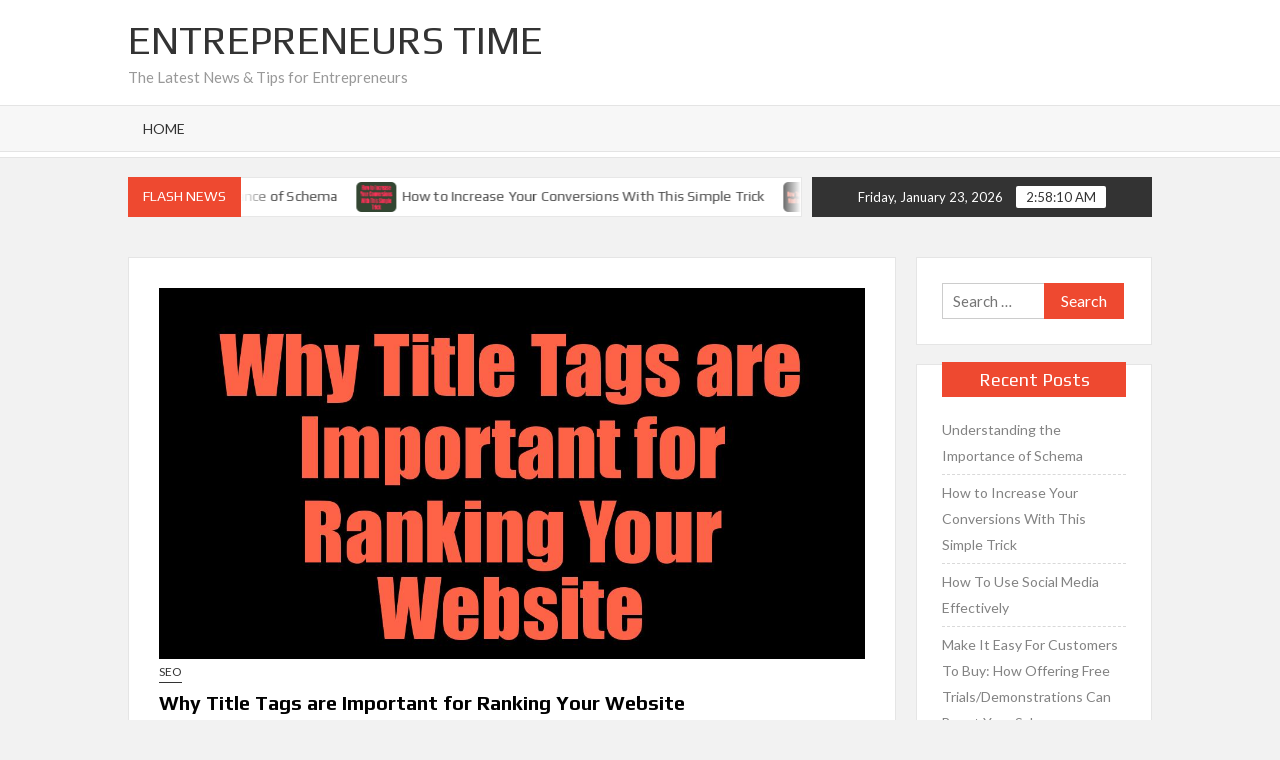

--- FILE ---
content_type: text/html; charset=UTF-8
request_url: https://entrepreneurstime.com/why-title-tags-are-important-for-ranking-your-website-16/
body_size: 11295
content:
<!doctype html>
<html lang="en-US">
<head>
	<meta charset="UTF-8">
	<meta name="viewport" content="width=device-width">
	<link rel="profile" href="https://gmpg.org/xfn/11">

	<title>Why Title Tags are Important for Ranking Your Website &#8211; Entrepreneurs Time</title>
			 			 			 			 			 <meta name='robots' content='max-image-preview:large' />
<link rel='dns-prefetch' href='//fonts.googleapis.com' />
<link rel="alternate" type="application/rss+xml" title="Entrepreneurs Time &raquo; Feed" href="https://entrepreneurstime.com/feed/" />
<link rel="alternate" type="application/rss+xml" title="Entrepreneurs Time &raquo; Comments Feed" href="https://entrepreneurstime.com/comments/feed/" />
<link rel="alternate" type="application/rss+xml" title="Entrepreneurs Time &raquo; Why Title Tags are Important for Ranking Your Website Comments Feed" href="https://entrepreneurstime.com/why-title-tags-are-important-for-ranking-your-website-16/feed/" />
<script type="text/javascript">
window._wpemojiSettings = {"baseUrl":"https:\/\/s.w.org\/images\/core\/emoji\/14.0.0\/72x72\/","ext":".png","svgUrl":"https:\/\/s.w.org\/images\/core\/emoji\/14.0.0\/svg\/","svgExt":".svg","source":{"concatemoji":"https:\/\/entrepreneurstime.com\/wp-includes\/js\/wp-emoji-release.min.js?ver=6.2.8"}};
/*! This file is auto-generated */
!function(e,a,t){var n,r,o,i=a.createElement("canvas"),p=i.getContext&&i.getContext("2d");function s(e,t){p.clearRect(0,0,i.width,i.height),p.fillText(e,0,0);e=i.toDataURL();return p.clearRect(0,0,i.width,i.height),p.fillText(t,0,0),e===i.toDataURL()}function c(e){var t=a.createElement("script");t.src=e,t.defer=t.type="text/javascript",a.getElementsByTagName("head")[0].appendChild(t)}for(o=Array("flag","emoji"),t.supports={everything:!0,everythingExceptFlag:!0},r=0;r<o.length;r++)t.supports[o[r]]=function(e){if(p&&p.fillText)switch(p.textBaseline="top",p.font="600 32px Arial",e){case"flag":return s("\ud83c\udff3\ufe0f\u200d\u26a7\ufe0f","\ud83c\udff3\ufe0f\u200b\u26a7\ufe0f")?!1:!s("\ud83c\uddfa\ud83c\uddf3","\ud83c\uddfa\u200b\ud83c\uddf3")&&!s("\ud83c\udff4\udb40\udc67\udb40\udc62\udb40\udc65\udb40\udc6e\udb40\udc67\udb40\udc7f","\ud83c\udff4\u200b\udb40\udc67\u200b\udb40\udc62\u200b\udb40\udc65\u200b\udb40\udc6e\u200b\udb40\udc67\u200b\udb40\udc7f");case"emoji":return!s("\ud83e\udef1\ud83c\udffb\u200d\ud83e\udef2\ud83c\udfff","\ud83e\udef1\ud83c\udffb\u200b\ud83e\udef2\ud83c\udfff")}return!1}(o[r]),t.supports.everything=t.supports.everything&&t.supports[o[r]],"flag"!==o[r]&&(t.supports.everythingExceptFlag=t.supports.everythingExceptFlag&&t.supports[o[r]]);t.supports.everythingExceptFlag=t.supports.everythingExceptFlag&&!t.supports.flag,t.DOMReady=!1,t.readyCallback=function(){t.DOMReady=!0},t.supports.everything||(n=function(){t.readyCallback()},a.addEventListener?(a.addEventListener("DOMContentLoaded",n,!1),e.addEventListener("load",n,!1)):(e.attachEvent("onload",n),a.attachEvent("onreadystatechange",function(){"complete"===a.readyState&&t.readyCallback()})),(e=t.source||{}).concatemoji?c(e.concatemoji):e.wpemoji&&e.twemoji&&(c(e.twemoji),c(e.wpemoji)))}(window,document,window._wpemojiSettings);
</script>
<style type="text/css">
img.wp-smiley,
img.emoji {
	display: inline !important;
	border: none !important;
	box-shadow: none !important;
	height: 1em !important;
	width: 1em !important;
	margin: 0 0.07em !important;
	vertical-align: -0.1em !important;
	background: none !important;
	padding: 0 !important;
}
</style>
	<link rel='stylesheet' id='wp-block-library-css' href='https://entrepreneurstime.com/wp-includes/css/dist/block-library/style.min.css?ver=6.2.8' type='text/css' media='all' />
<link rel='stylesheet' id='classic-theme-styles-css' href='https://entrepreneurstime.com/wp-includes/css/classic-themes.min.css?ver=6.2.8' type='text/css' media='all' />
<style id='global-styles-inline-css' type='text/css'>
body{--wp--preset--color--black: #000000;--wp--preset--color--cyan-bluish-gray: #abb8c3;--wp--preset--color--white: #ffffff;--wp--preset--color--pale-pink: #f78da7;--wp--preset--color--vivid-red: #cf2e2e;--wp--preset--color--luminous-vivid-orange: #ff6900;--wp--preset--color--luminous-vivid-amber: #fcb900;--wp--preset--color--light-green-cyan: #7bdcb5;--wp--preset--color--vivid-green-cyan: #00d084;--wp--preset--color--pale-cyan-blue: #8ed1fc;--wp--preset--color--vivid-cyan-blue: #0693e3;--wp--preset--color--vivid-purple: #9b51e0;--wp--preset--gradient--vivid-cyan-blue-to-vivid-purple: linear-gradient(135deg,rgba(6,147,227,1) 0%,rgb(155,81,224) 100%);--wp--preset--gradient--light-green-cyan-to-vivid-green-cyan: linear-gradient(135deg,rgb(122,220,180) 0%,rgb(0,208,130) 100%);--wp--preset--gradient--luminous-vivid-amber-to-luminous-vivid-orange: linear-gradient(135deg,rgba(252,185,0,1) 0%,rgba(255,105,0,1) 100%);--wp--preset--gradient--luminous-vivid-orange-to-vivid-red: linear-gradient(135deg,rgba(255,105,0,1) 0%,rgb(207,46,46) 100%);--wp--preset--gradient--very-light-gray-to-cyan-bluish-gray: linear-gradient(135deg,rgb(238,238,238) 0%,rgb(169,184,195) 100%);--wp--preset--gradient--cool-to-warm-spectrum: linear-gradient(135deg,rgb(74,234,220) 0%,rgb(151,120,209) 20%,rgb(207,42,186) 40%,rgb(238,44,130) 60%,rgb(251,105,98) 80%,rgb(254,248,76) 100%);--wp--preset--gradient--blush-light-purple: linear-gradient(135deg,rgb(255,206,236) 0%,rgb(152,150,240) 100%);--wp--preset--gradient--blush-bordeaux: linear-gradient(135deg,rgb(254,205,165) 0%,rgb(254,45,45) 50%,rgb(107,0,62) 100%);--wp--preset--gradient--luminous-dusk: linear-gradient(135deg,rgb(255,203,112) 0%,rgb(199,81,192) 50%,rgb(65,88,208) 100%);--wp--preset--gradient--pale-ocean: linear-gradient(135deg,rgb(255,245,203) 0%,rgb(182,227,212) 50%,rgb(51,167,181) 100%);--wp--preset--gradient--electric-grass: linear-gradient(135deg,rgb(202,248,128) 0%,rgb(113,206,126) 100%);--wp--preset--gradient--midnight: linear-gradient(135deg,rgb(2,3,129) 0%,rgb(40,116,252) 100%);--wp--preset--duotone--dark-grayscale: url('#wp-duotone-dark-grayscale');--wp--preset--duotone--grayscale: url('#wp-duotone-grayscale');--wp--preset--duotone--purple-yellow: url('#wp-duotone-purple-yellow');--wp--preset--duotone--blue-red: url('#wp-duotone-blue-red');--wp--preset--duotone--midnight: url('#wp-duotone-midnight');--wp--preset--duotone--magenta-yellow: url('#wp-duotone-magenta-yellow');--wp--preset--duotone--purple-green: url('#wp-duotone-purple-green');--wp--preset--duotone--blue-orange: url('#wp-duotone-blue-orange');--wp--preset--font-size--small: 13px;--wp--preset--font-size--medium: 20px;--wp--preset--font-size--large: 36px;--wp--preset--font-size--x-large: 42px;--wp--preset--spacing--20: 0.44rem;--wp--preset--spacing--30: 0.67rem;--wp--preset--spacing--40: 1rem;--wp--preset--spacing--50: 1.5rem;--wp--preset--spacing--60: 2.25rem;--wp--preset--spacing--70: 3.38rem;--wp--preset--spacing--80: 5.06rem;--wp--preset--shadow--natural: 6px 6px 9px rgba(0, 0, 0, 0.2);--wp--preset--shadow--deep: 12px 12px 50px rgba(0, 0, 0, 0.4);--wp--preset--shadow--sharp: 6px 6px 0px rgba(0, 0, 0, 0.2);--wp--preset--shadow--outlined: 6px 6px 0px -3px rgba(255, 255, 255, 1), 6px 6px rgba(0, 0, 0, 1);--wp--preset--shadow--crisp: 6px 6px 0px rgba(0, 0, 0, 1);}:where(.is-layout-flex){gap: 0.5em;}body .is-layout-flow > .alignleft{float: left;margin-inline-start: 0;margin-inline-end: 2em;}body .is-layout-flow > .alignright{float: right;margin-inline-start: 2em;margin-inline-end: 0;}body .is-layout-flow > .aligncenter{margin-left: auto !important;margin-right: auto !important;}body .is-layout-constrained > .alignleft{float: left;margin-inline-start: 0;margin-inline-end: 2em;}body .is-layout-constrained > .alignright{float: right;margin-inline-start: 2em;margin-inline-end: 0;}body .is-layout-constrained > .aligncenter{margin-left: auto !important;margin-right: auto !important;}body .is-layout-constrained > :where(:not(.alignleft):not(.alignright):not(.alignfull)){max-width: var(--wp--style--global--content-size);margin-left: auto !important;margin-right: auto !important;}body .is-layout-constrained > .alignwide{max-width: var(--wp--style--global--wide-size);}body .is-layout-flex{display: flex;}body .is-layout-flex{flex-wrap: wrap;align-items: center;}body .is-layout-flex > *{margin: 0;}:where(.wp-block-columns.is-layout-flex){gap: 2em;}.has-black-color{color: var(--wp--preset--color--black) !important;}.has-cyan-bluish-gray-color{color: var(--wp--preset--color--cyan-bluish-gray) !important;}.has-white-color{color: var(--wp--preset--color--white) !important;}.has-pale-pink-color{color: var(--wp--preset--color--pale-pink) !important;}.has-vivid-red-color{color: var(--wp--preset--color--vivid-red) !important;}.has-luminous-vivid-orange-color{color: var(--wp--preset--color--luminous-vivid-orange) !important;}.has-luminous-vivid-amber-color{color: var(--wp--preset--color--luminous-vivid-amber) !important;}.has-light-green-cyan-color{color: var(--wp--preset--color--light-green-cyan) !important;}.has-vivid-green-cyan-color{color: var(--wp--preset--color--vivid-green-cyan) !important;}.has-pale-cyan-blue-color{color: var(--wp--preset--color--pale-cyan-blue) !important;}.has-vivid-cyan-blue-color{color: var(--wp--preset--color--vivid-cyan-blue) !important;}.has-vivid-purple-color{color: var(--wp--preset--color--vivid-purple) !important;}.has-black-background-color{background-color: var(--wp--preset--color--black) !important;}.has-cyan-bluish-gray-background-color{background-color: var(--wp--preset--color--cyan-bluish-gray) !important;}.has-white-background-color{background-color: var(--wp--preset--color--white) !important;}.has-pale-pink-background-color{background-color: var(--wp--preset--color--pale-pink) !important;}.has-vivid-red-background-color{background-color: var(--wp--preset--color--vivid-red) !important;}.has-luminous-vivid-orange-background-color{background-color: var(--wp--preset--color--luminous-vivid-orange) !important;}.has-luminous-vivid-amber-background-color{background-color: var(--wp--preset--color--luminous-vivid-amber) !important;}.has-light-green-cyan-background-color{background-color: var(--wp--preset--color--light-green-cyan) !important;}.has-vivid-green-cyan-background-color{background-color: var(--wp--preset--color--vivid-green-cyan) !important;}.has-pale-cyan-blue-background-color{background-color: var(--wp--preset--color--pale-cyan-blue) !important;}.has-vivid-cyan-blue-background-color{background-color: var(--wp--preset--color--vivid-cyan-blue) !important;}.has-vivid-purple-background-color{background-color: var(--wp--preset--color--vivid-purple) !important;}.has-black-border-color{border-color: var(--wp--preset--color--black) !important;}.has-cyan-bluish-gray-border-color{border-color: var(--wp--preset--color--cyan-bluish-gray) !important;}.has-white-border-color{border-color: var(--wp--preset--color--white) !important;}.has-pale-pink-border-color{border-color: var(--wp--preset--color--pale-pink) !important;}.has-vivid-red-border-color{border-color: var(--wp--preset--color--vivid-red) !important;}.has-luminous-vivid-orange-border-color{border-color: var(--wp--preset--color--luminous-vivid-orange) !important;}.has-luminous-vivid-amber-border-color{border-color: var(--wp--preset--color--luminous-vivid-amber) !important;}.has-light-green-cyan-border-color{border-color: var(--wp--preset--color--light-green-cyan) !important;}.has-vivid-green-cyan-border-color{border-color: var(--wp--preset--color--vivid-green-cyan) !important;}.has-pale-cyan-blue-border-color{border-color: var(--wp--preset--color--pale-cyan-blue) !important;}.has-vivid-cyan-blue-border-color{border-color: var(--wp--preset--color--vivid-cyan-blue) !important;}.has-vivid-purple-border-color{border-color: var(--wp--preset--color--vivid-purple) !important;}.has-vivid-cyan-blue-to-vivid-purple-gradient-background{background: var(--wp--preset--gradient--vivid-cyan-blue-to-vivid-purple) !important;}.has-light-green-cyan-to-vivid-green-cyan-gradient-background{background: var(--wp--preset--gradient--light-green-cyan-to-vivid-green-cyan) !important;}.has-luminous-vivid-amber-to-luminous-vivid-orange-gradient-background{background: var(--wp--preset--gradient--luminous-vivid-amber-to-luminous-vivid-orange) !important;}.has-luminous-vivid-orange-to-vivid-red-gradient-background{background: var(--wp--preset--gradient--luminous-vivid-orange-to-vivid-red) !important;}.has-very-light-gray-to-cyan-bluish-gray-gradient-background{background: var(--wp--preset--gradient--very-light-gray-to-cyan-bluish-gray) !important;}.has-cool-to-warm-spectrum-gradient-background{background: var(--wp--preset--gradient--cool-to-warm-spectrum) !important;}.has-blush-light-purple-gradient-background{background: var(--wp--preset--gradient--blush-light-purple) !important;}.has-blush-bordeaux-gradient-background{background: var(--wp--preset--gradient--blush-bordeaux) !important;}.has-luminous-dusk-gradient-background{background: var(--wp--preset--gradient--luminous-dusk) !important;}.has-pale-ocean-gradient-background{background: var(--wp--preset--gradient--pale-ocean) !important;}.has-electric-grass-gradient-background{background: var(--wp--preset--gradient--electric-grass) !important;}.has-midnight-gradient-background{background: var(--wp--preset--gradient--midnight) !important;}.has-small-font-size{font-size: var(--wp--preset--font-size--small) !important;}.has-medium-font-size{font-size: var(--wp--preset--font-size--medium) !important;}.has-large-font-size{font-size: var(--wp--preset--font-size--large) !important;}.has-x-large-font-size{font-size: var(--wp--preset--font-size--x-large) !important;}
.wp-block-navigation a:where(:not(.wp-element-button)){color: inherit;}
:where(.wp-block-columns.is-layout-flex){gap: 2em;}
.wp-block-pullquote{font-size: 1.5em;line-height: 1.6;}
</style>
<link rel='stylesheet' id='parent-theme-css' href='https://entrepreneurstime.com/wp-content/themes/timesnews/style.css?ver=6.2.8' type='text/css' media='all' />
<link rel='stylesheet' id='timesnews-style-css' href='https://entrepreneurstime.com/wp-content/themes/timesnews-child/style.css?ver=6.2.8' type='text/css' media='all' />
<link rel='stylesheet' id='font-awesome-css' href='https://entrepreneurstime.com/wp-content/themes/timesnews/assets/library/fontawesome/css/all.min.css?ver=6.2.8' type='text/css' media='all' />
<link rel='stylesheet' id='timesnews-google-fonts-css' href='//fonts.googleapis.com/css?family=Play:400,700|Lato:400,400i,700&#038;subset=latin%2Clatin-ext' type='text/css' media='all' />
<script type='text/javascript' src='https://entrepreneurstime.com/wp-includes/js/jquery/jquery.min.js?ver=3.6.4' id='jquery-core-js'></script>
<script type='text/javascript' src='https://entrepreneurstime.com/wp-includes/js/jquery/jquery-migrate.min.js?ver=3.4.0' id='jquery-migrate-js'></script>
<script type='text/javascript' src='https://entrepreneurstime.com/wp-content/themes/timesnews/assets/js/global.js?ver=1' id='timesnews-global-js'></script>
<link rel="https://api.w.org/" href="https://entrepreneurstime.com/wp-json/" /><link rel="alternate" type="application/json" href="https://entrepreneurstime.com/wp-json/wp/v2/posts/2157" /><link rel="EditURI" type="application/rsd+xml" title="RSD" href="https://entrepreneurstime.com/xmlrpc.php?rsd" />
<link rel="wlwmanifest" type="application/wlwmanifest+xml" href="https://entrepreneurstime.com/wp-includes/wlwmanifest.xml" />
<meta name="generator" content="WordPress 6.2.8" />
<link rel="canonical" href="https://entrepreneurstime.com/why-title-tags-are-important-for-ranking-your-website-16/" />
<link rel='shortlink' href='https://entrepreneurstime.com/?p=2157' />
<link rel="alternate" type="application/json+oembed" href="https://entrepreneurstime.com/wp-json/oembed/1.0/embed?url=https%3A%2F%2Fentrepreneurstime.com%2Fwhy-title-tags-are-important-for-ranking-your-website-16%2F" />
<link rel="alternate" type="text/xml+oembed" href="https://entrepreneurstime.com/wp-json/oembed/1.0/embed?url=https%3A%2F%2Fentrepreneurstime.com%2Fwhy-title-tags-are-important-for-ranking-your-website-16%2F&#038;format=xml" />
			<meta property="og:image" content="https://entrepreneurstime.com/wp-content/uploads/2023/02/2157_0000.jpg" />
		<link rel="pingback" href="https://entrepreneurstime.com/xmlrpc.php"><style type="text/css">.recentcomments a{display:inline !important;padding:0 !important;margin:0 !important;}</style></head>

<body class="post-template-default single single-post postid-2157 single-format-standard has-sidebar">
	<svg xmlns="http://www.w3.org/2000/svg" viewBox="0 0 0 0" width="0" height="0" focusable="false" role="none" style="visibility: hidden; position: absolute; left: -9999px; overflow: hidden;" ><defs><filter id="wp-duotone-dark-grayscale"><feColorMatrix color-interpolation-filters="sRGB" type="matrix" values=" .299 .587 .114 0 0 .299 .587 .114 0 0 .299 .587 .114 0 0 .299 .587 .114 0 0 " /><feComponentTransfer color-interpolation-filters="sRGB" ><feFuncR type="table" tableValues="0 0.49803921568627" /><feFuncG type="table" tableValues="0 0.49803921568627" /><feFuncB type="table" tableValues="0 0.49803921568627" /><feFuncA type="table" tableValues="1 1" /></feComponentTransfer><feComposite in2="SourceGraphic" operator="in" /></filter></defs></svg><svg xmlns="http://www.w3.org/2000/svg" viewBox="0 0 0 0" width="0" height="0" focusable="false" role="none" style="visibility: hidden; position: absolute; left: -9999px; overflow: hidden;" ><defs><filter id="wp-duotone-grayscale"><feColorMatrix color-interpolation-filters="sRGB" type="matrix" values=" .299 .587 .114 0 0 .299 .587 .114 0 0 .299 .587 .114 0 0 .299 .587 .114 0 0 " /><feComponentTransfer color-interpolation-filters="sRGB" ><feFuncR type="table" tableValues="0 1" /><feFuncG type="table" tableValues="0 1" /><feFuncB type="table" tableValues="0 1" /><feFuncA type="table" tableValues="1 1" /></feComponentTransfer><feComposite in2="SourceGraphic" operator="in" /></filter></defs></svg><svg xmlns="http://www.w3.org/2000/svg" viewBox="0 0 0 0" width="0" height="0" focusable="false" role="none" style="visibility: hidden; position: absolute; left: -9999px; overflow: hidden;" ><defs><filter id="wp-duotone-purple-yellow"><feColorMatrix color-interpolation-filters="sRGB" type="matrix" values=" .299 .587 .114 0 0 .299 .587 .114 0 0 .299 .587 .114 0 0 .299 .587 .114 0 0 " /><feComponentTransfer color-interpolation-filters="sRGB" ><feFuncR type="table" tableValues="0.54901960784314 0.98823529411765" /><feFuncG type="table" tableValues="0 1" /><feFuncB type="table" tableValues="0.71764705882353 0.25490196078431" /><feFuncA type="table" tableValues="1 1" /></feComponentTransfer><feComposite in2="SourceGraphic" operator="in" /></filter></defs></svg><svg xmlns="http://www.w3.org/2000/svg" viewBox="0 0 0 0" width="0" height="0" focusable="false" role="none" style="visibility: hidden; position: absolute; left: -9999px; overflow: hidden;" ><defs><filter id="wp-duotone-blue-red"><feColorMatrix color-interpolation-filters="sRGB" type="matrix" values=" .299 .587 .114 0 0 .299 .587 .114 0 0 .299 .587 .114 0 0 .299 .587 .114 0 0 " /><feComponentTransfer color-interpolation-filters="sRGB" ><feFuncR type="table" tableValues="0 1" /><feFuncG type="table" tableValues="0 0.27843137254902" /><feFuncB type="table" tableValues="0.5921568627451 0.27843137254902" /><feFuncA type="table" tableValues="1 1" /></feComponentTransfer><feComposite in2="SourceGraphic" operator="in" /></filter></defs></svg><svg xmlns="http://www.w3.org/2000/svg" viewBox="0 0 0 0" width="0" height="0" focusable="false" role="none" style="visibility: hidden; position: absolute; left: -9999px; overflow: hidden;" ><defs><filter id="wp-duotone-midnight"><feColorMatrix color-interpolation-filters="sRGB" type="matrix" values=" .299 .587 .114 0 0 .299 .587 .114 0 0 .299 .587 .114 0 0 .299 .587 .114 0 0 " /><feComponentTransfer color-interpolation-filters="sRGB" ><feFuncR type="table" tableValues="0 0" /><feFuncG type="table" tableValues="0 0.64705882352941" /><feFuncB type="table" tableValues="0 1" /><feFuncA type="table" tableValues="1 1" /></feComponentTransfer><feComposite in2="SourceGraphic" operator="in" /></filter></defs></svg><svg xmlns="http://www.w3.org/2000/svg" viewBox="0 0 0 0" width="0" height="0" focusable="false" role="none" style="visibility: hidden; position: absolute; left: -9999px; overflow: hidden;" ><defs><filter id="wp-duotone-magenta-yellow"><feColorMatrix color-interpolation-filters="sRGB" type="matrix" values=" .299 .587 .114 0 0 .299 .587 .114 0 0 .299 .587 .114 0 0 .299 .587 .114 0 0 " /><feComponentTransfer color-interpolation-filters="sRGB" ><feFuncR type="table" tableValues="0.78039215686275 1" /><feFuncG type="table" tableValues="0 0.94901960784314" /><feFuncB type="table" tableValues="0.35294117647059 0.47058823529412" /><feFuncA type="table" tableValues="1 1" /></feComponentTransfer><feComposite in2="SourceGraphic" operator="in" /></filter></defs></svg><svg xmlns="http://www.w3.org/2000/svg" viewBox="0 0 0 0" width="0" height="0" focusable="false" role="none" style="visibility: hidden; position: absolute; left: -9999px; overflow: hidden;" ><defs><filter id="wp-duotone-purple-green"><feColorMatrix color-interpolation-filters="sRGB" type="matrix" values=" .299 .587 .114 0 0 .299 .587 .114 0 0 .299 .587 .114 0 0 .299 .587 .114 0 0 " /><feComponentTransfer color-interpolation-filters="sRGB" ><feFuncR type="table" tableValues="0.65098039215686 0.40392156862745" /><feFuncG type="table" tableValues="0 1" /><feFuncB type="table" tableValues="0.44705882352941 0.4" /><feFuncA type="table" tableValues="1 1" /></feComponentTransfer><feComposite in2="SourceGraphic" operator="in" /></filter></defs></svg><svg xmlns="http://www.w3.org/2000/svg" viewBox="0 0 0 0" width="0" height="0" focusable="false" role="none" style="visibility: hidden; position: absolute; left: -9999px; overflow: hidden;" ><defs><filter id="wp-duotone-blue-orange"><feColorMatrix color-interpolation-filters="sRGB" type="matrix" values=" .299 .587 .114 0 0 .299 .587 .114 0 0 .299 .587 .114 0 0 .299 .587 .114 0 0 " /><feComponentTransfer color-interpolation-filters="sRGB" ><feFuncR type="table" tableValues="0.098039215686275 1" /><feFuncG type="table" tableValues="0 0.66274509803922" /><feFuncB type="table" tableValues="0.84705882352941 0.41960784313725" /><feFuncA type="table" tableValues="1 1" /></feComponentTransfer><feComposite in2="SourceGraphic" operator="in" /></filter></defs></svg><div id="page" class="site">
	<a class="skip-link screen-reader-text" href="#content">Skip to content</a>
	
	
	<header id="masthead" class="site-header">
		<div id="main-header" class="main-header">
			<div class="navigation-top">
        		<div class="wrap">
            	<div id="site-header-menu" class="site-header-menu">
               	<nav class="main-navigation" aria-label="Primary Menu" role="navigation">
							    <button class="menu-toggle" aria-controls="primary-menu" aria-expanded="false">
        <span class="toggle-text">Menu</span>
        <span class="toggle-bar"></span>
    </button>

    <div id="primary-menu" class="menu"><ul>
<li class="page_item page-item-37"><a href="https://entrepreneurstime.com/home/">Home</a></li>
</ul></div>

							<!-- CUSTOMIZATIONS START -->
							<script>
								jQuery(function(){jQuery(".page_item > a").attr("href", "/");});
							</script>
							<!-- CUSTOMIZATIONS END -->

						 </nav><!-- #site-navigation -->
						 									<button type="button" class="search-toggle"><span><span class="screen-reader-text">Search for:</span></span></button>
								           		</div>
        		</div><!-- .wrap -->
			</div><!-- .navigation-top -->
			<div class="search-container-wrap">
    <div class="search-container">
        <form role="search" method="get" class="search" action="https://entrepreneurstime.com/"  role="search"> 
            <label for='s' class='screen-reader-text'>Search</label> 
                <input class="search-field" placeholder="Search&hellip;" name="s" type="search"> 
                <input class="search-submit" value="Search" type="submit">
        </form>
    </div><!-- .search-container -->
</div><!-- .search-container-wrap -->
    

			<div class="main-header-brand">
				
				<div class="header-brand">
					<div class="wrap">
						<div class="header-brand-content">
							    <div class="site-branding">
                <div class="site-branding-text">

                            <p class="site-title"><a href="https://entrepreneurstime.com/" rel="home">Entrepreneurs Time</a></p>
                                <p class="site-description">The Latest News &amp; Tips for Entrepreneurs</p>
            
        </div><!-- .site-branding-text -->
    </div><!-- .site-branding -->


							<div class="header-right">
								<div class="header-banner">

																	</div><!-- .header-banner -->
							</div><!-- .header-right -->
						</div><!-- .header-brand-content -->
					</div><!-- .wrap -->
				</div><!-- .header-brand -->

				<div id="nav-sticker">
					<div class="navigation-top">
						<div class="wrap">
							<div id="site-header-menu" class="site-header-menu">
								<nav id="site-navigation" class="main-navigation" aria-label="Primary Menu">
								    <button class="menu-toggle" aria-controls="primary-menu" aria-expanded="false">
        <span class="toggle-text">Menu</span>
        <span class="toggle-bar"></span>
    </button>

    <div id="primary-menu" class="menu"><ul>
<li class="page_item page-item-37"><a href="https://entrepreneurstime.com/home/">Home</a></li>
</ul></div>
								</nav><!-- #site-navigation -->
	            												<button type="button" class="search-toggle"><span><span class="screen-reader-text">Search for:</span></span></button>
															</div>
        				</div><!-- .wrap -->
     				</div><!-- .navigation-top -->
     			</div><!-- #nav-sticker -->
     			<div class="search-container-wrap">
    <div class="search-container">
        <form role="search" method="get" class="search" action="https://entrepreneurstime.com/"  role="search"> 
            <label for='s' class='screen-reader-text'>Search</label> 
                <input class="search-field" placeholder="Search&hellip;" name="s" type="search"> 
                <input class="search-submit" value="Search" type="submit">
        </form>
    </div><!-- .search-container -->
</div><!-- .search-container-wrap -->
    
					<div class="flash-news-holder">
						<div class="wrap">
							<div class="top-header">
								<div class="top-header-inner">
									    <div class="flash-news">
                <div class="flash-news-header">
            <h4 class="flash-news-title">Flash News</h4>
        </div>
                <div class="marquee">
                            <artical class="news-post-title">
                                            <span class="news-post-img">
                            <a href="https://entrepreneurstime.com/understanding-the-importance-of-schema-33/" title="Understanding the Importance of Schema"><img width="1200" height="630" src="https://entrepreneurstime.com/wp-content/uploads/2026/01/4314_0000.jpg" class="attachment-post-thumbnail size-post-thumbnail wp-post-image" alt="" decoding="async" loading="lazy" srcset="https://entrepreneurstime.com/wp-content/uploads/2026/01/4314_0000.jpg 1200w, https://entrepreneurstime.com/wp-content/uploads/2026/01/4314_0000-300x158.jpg 300w, https://entrepreneurstime.com/wp-content/uploads/2026/01/4314_0000-1024x538.jpg 1024w, https://entrepreneurstime.com/wp-content/uploads/2026/01/4314_0000-150x79.jpg 150w, https://entrepreneurstime.com/wp-content/uploads/2026/01/4314_0000-768x403.jpg 768w" sizes="(max-width: 1200px) 100vw, 1200px" /></a>
                         </span>
                     
                    <h3><a href="https://entrepreneurstime.com/understanding-the-importance-of-schema-33/" title="Understanding the Importance of Schema">Understanding the Importance of Schema</a></h3>
                </artical>

                            <artical class="news-post-title">
                                            <span class="news-post-img">
                            <a href="https://entrepreneurstime.com/how-to-increase-your-conversions-with-this-simple-trick-33/" title="How to Increase Your Conversions With This Simple Trick"><img width="1200" height="630" src="https://entrepreneurstime.com/wp-content/uploads/2026/01/4312_0000.jpg" class="attachment-post-thumbnail size-post-thumbnail wp-post-image" alt="" decoding="async" loading="lazy" srcset="https://entrepreneurstime.com/wp-content/uploads/2026/01/4312_0000.jpg 1200w, https://entrepreneurstime.com/wp-content/uploads/2026/01/4312_0000-300x158.jpg 300w, https://entrepreneurstime.com/wp-content/uploads/2026/01/4312_0000-1024x538.jpg 1024w, https://entrepreneurstime.com/wp-content/uploads/2026/01/4312_0000-150x79.jpg 150w, https://entrepreneurstime.com/wp-content/uploads/2026/01/4312_0000-768x403.jpg 768w" sizes="(max-width: 1200px) 100vw, 1200px" /></a>
                         </span>
                     
                    <h3><a href="https://entrepreneurstime.com/how-to-increase-your-conversions-with-this-simple-trick-33/" title="How to Increase Your Conversions With This Simple Trick">How to Increase Your Conversions With This Simple Trick</a></h3>
                </artical>

                            <artical class="news-post-title">
                                            <span class="news-post-img">
                            <a href="https://entrepreneurstime.com/how-to-use-social-media-effectively-32/" title="How To Use Social Media Effectively"><img width="1200" height="630" src="https://entrepreneurstime.com/wp-content/uploads/2026/01/4310_0000.jpg" class="attachment-post-thumbnail size-post-thumbnail wp-post-image" alt="" decoding="async" loading="lazy" srcset="https://entrepreneurstime.com/wp-content/uploads/2026/01/4310_0000.jpg 1200w, https://entrepreneurstime.com/wp-content/uploads/2026/01/4310_0000-300x158.jpg 300w, https://entrepreneurstime.com/wp-content/uploads/2026/01/4310_0000-1024x538.jpg 1024w, https://entrepreneurstime.com/wp-content/uploads/2026/01/4310_0000-150x79.jpg 150w, https://entrepreneurstime.com/wp-content/uploads/2026/01/4310_0000-768x403.jpg 768w" sizes="(max-width: 1200px) 100vw, 1200px" /></a>
                         </span>
                     
                    <h3><a href="https://entrepreneurstime.com/how-to-use-social-media-effectively-32/" title="How To Use Social Media Effectively">How To Use Social Media Effectively</a></h3>
                </artical>

                            <artical class="news-post-title">
                                            <span class="news-post-img">
                            <a href="https://entrepreneurstime.com/make-it-easy-for-customers-to-buy-how-offering-free-trials-demonstrations-can-boost-your-sales-33/" title="Make It Easy For Customers To Buy: How Offering Free Trials/Demonstrations Can Boost Your Sales"><img width="1200" height="630" src="https://entrepreneurstime.com/wp-content/uploads/2026/01/4308_0006.jpg" class="attachment-post-thumbnail size-post-thumbnail wp-post-image" alt="" decoding="async" loading="lazy" srcset="https://entrepreneurstime.com/wp-content/uploads/2026/01/4308_0006.jpg 1200w, https://entrepreneurstime.com/wp-content/uploads/2026/01/4308_0006-300x158.jpg 300w, https://entrepreneurstime.com/wp-content/uploads/2026/01/4308_0006-1024x538.jpg 1024w, https://entrepreneurstime.com/wp-content/uploads/2026/01/4308_0006-150x79.jpg 150w, https://entrepreneurstime.com/wp-content/uploads/2026/01/4308_0006-768x403.jpg 768w" sizes="(max-width: 1200px) 100vw, 1200px" /></a>
                         </span>
                     
                    <h3><a href="https://entrepreneurstime.com/make-it-easy-for-customers-to-buy-how-offering-free-trials-demonstrations-can-boost-your-sales-33/" title="Make It Easy For Customers To Buy: How Offering Free Trials/Demonstrations Can Boost Your Sales">Make It Easy For Customers To Buy: How Offering Free Trials/Demonstrations Can Boost Your Sales</a></h3>
                </artical>

                            <artical class="news-post-title">
                                            <span class="news-post-img">
                            <a href="https://entrepreneurstime.com/how-to-create-repeat-customers-using-future-use-coupons-33/" title="How to Create Repeat Customers Using Future-Use Coupons"><img width="1200" height="630" src="https://entrepreneurstime.com/wp-content/uploads/2026/01/4306_0002.jpg" class="attachment-post-thumbnail size-post-thumbnail wp-post-image" alt="" decoding="async" loading="lazy" srcset="https://entrepreneurstime.com/wp-content/uploads/2026/01/4306_0002.jpg 1200w, https://entrepreneurstime.com/wp-content/uploads/2026/01/4306_0002-300x158.jpg 300w, https://entrepreneurstime.com/wp-content/uploads/2026/01/4306_0002-1024x538.jpg 1024w, https://entrepreneurstime.com/wp-content/uploads/2026/01/4306_0002-150x79.jpg 150w, https://entrepreneurstime.com/wp-content/uploads/2026/01/4306_0002-768x403.jpg 768w" sizes="(max-width: 1200px) 100vw, 1200px" /></a>
                         </span>
                     
                    <h3><a href="https://entrepreneurstime.com/how-to-create-repeat-customers-using-future-use-coupons-33/" title="How to Create Repeat Customers Using Future-Use Coupons">How to Create Repeat Customers Using Future-Use Coupons</a></h3>
                </artical>

                            <artical class="news-post-title">
                                            <span class="news-post-img">
                            <a href="https://entrepreneurstime.com/how-to-reach-out-to-local-business-leads-32/" title="How To Reach Out To Local Business Leads"><img width="1200" height="630" src="https://entrepreneurstime.com/wp-content/uploads/2026/01/4304_0000.jpg" class="attachment-post-thumbnail size-post-thumbnail wp-post-image" alt="" decoding="async" loading="lazy" srcset="https://entrepreneurstime.com/wp-content/uploads/2026/01/4304_0000.jpg 1200w, https://entrepreneurstime.com/wp-content/uploads/2026/01/4304_0000-300x158.jpg 300w, https://entrepreneurstime.com/wp-content/uploads/2026/01/4304_0000-1024x538.jpg 1024w, https://entrepreneurstime.com/wp-content/uploads/2026/01/4304_0000-150x79.jpg 150w, https://entrepreneurstime.com/wp-content/uploads/2026/01/4304_0000-768x403.jpg 768w" sizes="(max-width: 1200px) 100vw, 1200px" /></a>
                         </span>
                     
                    <h3><a href="https://entrepreneurstime.com/how-to-reach-out-to-local-business-leads-32/" title="How To Reach Out To Local Business Leads">How To Reach Out To Local Business Leads</a></h3>
                </artical>

                            <artical class="news-post-title">
                                            <span class="news-post-img">
                            <a href="https://entrepreneurstime.com/how-to-access-a-whole-new-set-of-leads-by-partnering-with-other-businesses-33/" title="How to Access A Whole New Set of Leads By Partnering With Other Businesses"><img width="1200" height="630" src="https://entrepreneurstime.com/wp-content/uploads/2026/01/4302_0004.jpg" class="attachment-post-thumbnail size-post-thumbnail wp-post-image" alt="" decoding="async" loading="lazy" srcset="https://entrepreneurstime.com/wp-content/uploads/2026/01/4302_0004.jpg 1200w, https://entrepreneurstime.com/wp-content/uploads/2026/01/4302_0004-300x158.jpg 300w, https://entrepreneurstime.com/wp-content/uploads/2026/01/4302_0004-1024x538.jpg 1024w, https://entrepreneurstime.com/wp-content/uploads/2026/01/4302_0004-150x79.jpg 150w, https://entrepreneurstime.com/wp-content/uploads/2026/01/4302_0004-768x403.jpg 768w" sizes="(max-width: 1200px) 100vw, 1200px" /></a>
                         </span>
                     
                    <h3><a href="https://entrepreneurstime.com/how-to-access-a-whole-new-set-of-leads-by-partnering-with-other-businesses-33/" title="How to Access A Whole New Set of Leads By Partnering With Other Businesses">How to Access A Whole New Set of Leads By Partnering With Other Businesses</a></h3>
                </artical>

                            <artical class="news-post-title">
                                            <span class="news-post-img">
                            <a href="https://entrepreneurstime.com/want-to-charge-more-for-your-services-and-still-have-people-lining-up-to-buy-from-you-heres-how-32/" title="Want to Charge More for Your Services? And Still Have People Lining Up to Buy From You? Here’s How!"><img width="1200" height="630" src="https://entrepreneurstime.com/wp-content/uploads/2026/01/4300_0006.jpg" class="attachment-post-thumbnail size-post-thumbnail wp-post-image" alt="" decoding="async" loading="lazy" srcset="https://entrepreneurstime.com/wp-content/uploads/2026/01/4300_0006.jpg 1200w, https://entrepreneurstime.com/wp-content/uploads/2026/01/4300_0006-300x158.jpg 300w, https://entrepreneurstime.com/wp-content/uploads/2026/01/4300_0006-1024x538.jpg 1024w, https://entrepreneurstime.com/wp-content/uploads/2026/01/4300_0006-150x79.jpg 150w, https://entrepreneurstime.com/wp-content/uploads/2026/01/4300_0006-768x403.jpg 768w" sizes="(max-width: 1200px) 100vw, 1200px" /></a>
                         </span>
                     
                    <h3><a href="https://entrepreneurstime.com/want-to-charge-more-for-your-services-and-still-have-people-lining-up-to-buy-from-you-heres-how-32/" title="Want to Charge More for Your Services? And Still Have People Lining Up to Buy From You? Here’s How!">Want to Charge More for Your Services? And Still Have People Lining Up to Buy From You? Here’s How!</a></h3>
                </artical>

                            <artical class="news-post-title">
                                            <span class="news-post-img">
                            <a href="https://entrepreneurstime.com/how-offering-a-free-plus-shipping-offer-can-build-your-list-and-lead-to-big-upsells-33/" title="How Offering A Free Plus Shipping Offer Can Build Your List And Lead To Big Upsells"><img width="1200" height="630" src="https://entrepreneurstime.com/wp-content/uploads/2026/01/4298_0004.jpg" class="attachment-post-thumbnail size-post-thumbnail wp-post-image" alt="" decoding="async" loading="lazy" srcset="https://entrepreneurstime.com/wp-content/uploads/2026/01/4298_0004.jpg 1200w, https://entrepreneurstime.com/wp-content/uploads/2026/01/4298_0004-300x158.jpg 300w, https://entrepreneurstime.com/wp-content/uploads/2026/01/4298_0004-1024x538.jpg 1024w, https://entrepreneurstime.com/wp-content/uploads/2026/01/4298_0004-150x79.jpg 150w, https://entrepreneurstime.com/wp-content/uploads/2026/01/4298_0004-768x403.jpg 768w" sizes="(max-width: 1200px) 100vw, 1200px" /></a>
                         </span>
                     
                    <h3><a href="https://entrepreneurstime.com/how-offering-a-free-plus-shipping-offer-can-build-your-list-and-lead-to-big-upsells-33/" title="How Offering A Free Plus Shipping Offer Can Build Your List And Lead To Big Upsells">How Offering A Free Plus Shipping Offer Can Build Your List And Lead To Big Upsells</a></h3>
                </artical>

                            <artical class="news-post-title">
                                            <span class="news-post-img">
                            <a href="https://entrepreneurstime.com/how-to-use-what-your-competitor-is-doing-well-to-improve-your-business-33/" title="How to Use What Your Competitor is Doing Well to Improve Your Business"><img width="1200" height="630" src="https://entrepreneurstime.com/wp-content/uploads/2026/01/4296_0004.jpg" class="attachment-post-thumbnail size-post-thumbnail wp-post-image" alt="" decoding="async" loading="lazy" srcset="https://entrepreneurstime.com/wp-content/uploads/2026/01/4296_0004.jpg 1200w, https://entrepreneurstime.com/wp-content/uploads/2026/01/4296_0004-300x158.jpg 300w, https://entrepreneurstime.com/wp-content/uploads/2026/01/4296_0004-1024x538.jpg 1024w, https://entrepreneurstime.com/wp-content/uploads/2026/01/4296_0004-150x79.jpg 150w, https://entrepreneurstime.com/wp-content/uploads/2026/01/4296_0004-768x403.jpg 768w" sizes="(max-width: 1200px) 100vw, 1200px" /></a>
                         </span>
                     
                    <h3><a href="https://entrepreneurstime.com/how-to-use-what-your-competitor-is-doing-well-to-improve-your-business-33/" title="How to Use What Your Competitor is Doing Well to Improve Your Business">How to Use What Your Competitor is Doing Well to Improve Your Business</a></h3>
                </artical>

                    </div><!-- .marquee -->
    </div><!-- .flash-news -->
    								</div><!-- .top-header-inner -->
							</div><!-- .top-header -->

							<div class="clock">
								<div id="date">Friday, January 23, 2026</div>
								<div id="time"></div>
							</div>
						</div><!-- .wrap -->
					</div><!-- .flash-news-holder -->
							</div><!-- .main-header-brand -->
		</div><!-- .main-header -->
	</header><!-- #masthead -->

	<div id="content" class="site-content">
		<div class="site-content-cell">
<div class="wrap">
	<div id="primary" class="content-area">
		<main id="main" class="site-main">

		
<article id="post-2157" class="post-2157 post type-post status-publish format-standard has-post-thumbnail hentry category-seo entry">
	<a href='https://entrepreneurstime.com/why-title-tags-are-important-for-ranking-your-website-16/'><img width="1200" height="630" src="https://entrepreneurstime.com/wp-content/uploads/2023/02/2157_0000.jpg" class="attachment-post-thumbnail size-post-thumbnail wp-post-image" alt="" decoding="async" srcset="https://entrepreneurstime.com/wp-content/uploads/2023/02/2157_0000.jpg 1200w, https://entrepreneurstime.com/wp-content/uploads/2023/02/2157_0000-300x158.jpg 300w, https://entrepreneurstime.com/wp-content/uploads/2023/02/2157_0000-1024x538.jpg 1024w, https://entrepreneurstime.com/wp-content/uploads/2023/02/2157_0000-150x79.jpg 150w, https://entrepreneurstime.com/wp-content/uploads/2023/02/2157_0000-768x403.jpg 768w" sizes="(max-width: 1200px) 100vw, 1200px" /></a>
	<div class="entry-content-holder">
		<header class="entry-header">

		
				<div class="entry-meta">

					
		<span class="cat-links">
		
			<a class="category-color-6" href="https://entrepreneurstime.com/category/seo/">SEO</a>
				</span>
	
				</div><!-- .entry-meta -->
			<h1 class="entry-title">Why Title Tags are Important for Ranking Your Website</h1>
		<div class="entry-meta">
			<span class="author vcard"> <a class="url fn n" href="https://entrepreneurstime.com/author/"></a> </span><span class="posted-on"><a href="https://entrepreneurstime.com/why-title-tags-are-important-for-ranking-your-website-16/" rel="bookmark"><time class="entry-date published updated" datetime="2023-02-06T07:00:09+00:00">February 6, 2023</time></a></span>		</div><!-- .entry-meta -->

		
	</header><!-- .entry-header -->

	<div class="entry-content">
		<p>Anyone who owns a website and publishes original content on it wants to see the site ranked higher on Google and other search engines. While many may believe that writing a top-quality piece of content, publishing it, and promoting it is enough to make the website successful, it is certainly not. In this era of fierce competition when thousands of websites are competing for the same kind of audience. </p>
<p>In such a competitive environment, SEO practices play an essential role in website ranking. According to Moz – a renowned SEO software – title tags are the second most crucial factor for ranking your website after the content. Title tags can be the make or break factor in the success of your website. Optimized title tags are essential in boosting the ranking of your website as well as increases its traffic. Sometimes, the ranking might be higher, but the clicks can still be low due to bad or unattractive title tags.<br />
This article discusses all of the important information about title tags and why they are vital in the ranking of a website.</p>
<p><strong>What is a Title Tag?</strong></p>
<p>Title tags are not much different from the titles in books and magazines, except that the title helps in the ranking of articles on the search engine results page (SERP). An attractive title that follows SEO standard will always rank higher. Title tags are displayed on SERPs as the clickable text for the keyword searched by a user. They provide an accurate and brief description of the content.</p>
<p>Usually, Google displays 40-60 characters of a title tag. Therefore, it often recommended keeping the title tags under 50 characters so that it is fully displayed by the search engines, and readers are more likely to click.</p>
<p>Importance of Title Tags in Ranking of a Website</p>
<p>Title tags are one of the most critical factors in helping search engines getting familiar with the content of your website. Moreover, the title is the very first impression that people will have on your website.</p>
<p>Title tags are relevant in ranking your website due to the following reasons:</p>
<p><strong>High Ranking on SERPs</strong></p>
<p>The title tag of your article will determine its rank on the search engine result page. The more attractive and better it is, the higher it will be ranked, which means a large number of people are likely to click on it.</p>
<p><strong>A Unique Title Tag</strong></p>
<p>A unique title tag will help search engines like Google to understand the uniqueness and credibility of the content. As a result, your content will stand out from the thousands of web pages present on the web, and the website will be ranked higher.</p>
<p><strong>Promotion on Social Network</strong></p>
<p>Social media platforms like Facebook and Instagram use the title tag of an article to determine what to show when that page is shared. Hence, a captivating title tag is vital for the promotion of your website.</p>
<p><strong>How to write good Title Tags?</strong></p>
<p>Now we are familiar with the importance of good title tags. We also will want to learn about standard SEO practices to write engaging title tags.</p>
<p><strong>Keep an Optimum Length of Title Tag</strong></p>
<p>A long title is cut off, and ellipsis is automatically added by the search engine. You should keep the title under 60 characters long. Moreover, avoid capitalizing the title as some users may find it difficult to read, and it will dramatically limit the number of characters to be displayed.</p>
<p><strong>Do not add excessive SEO keywords</strong></p>
<p>The primary keyword should not be used excessively as it is a bad SEO practice. For example, a title like “Buy clothes, best clothes available, discounted clothes” is not a good title as it overemphasizes the keyword &#8220;clothes.&#8221; These types of the title are often flagged by the search engines for inappropriate uses, so you should avoid them.  </p>
<p><strong>Write a unique title for each page of the website</strong></p>
<p>Unique titles are essential in distinguishing the content of pages and attracting new users. Sometimes, it is not possible to write a completely unique title since millions of pages are already on the web on various topics. However, modern tools and code-based templates are present, which can help you in writing an engaging title tag.  </p>
<p><strong>Write important keywords at the start</strong></p>
<p>Keywords that are at the start of a title tag have more impact on the search ranking. Moreover, people are also more likely to read the first few words of a search result, so it is highly recommended that you write the keywords at the start of a title tag to attract more traffic and rank your website higher.</p>
<p>If you have a website and want to make sure you have the best title tags and SEO optimiztion you should consider programs like LINKWEBFIRE.  You&#8217;ll be able to root check out any issues with your website and substantially improve its SEO rankings.</p>

	</div><!-- .entry-content -->

	
		<footer class="entry-footer">
			<div class="entry-meta">

							</div><!-- .entry-meta -->
		</footer><!-- .entry-footer -->
			
		</div><!-- .entry-content-holder -->
</article><!-- #post-2157 -->

	<nav class="navigation post-navigation" aria-label="Posts">
		<h2 class="screen-reader-text">Post navigation</h2>
		<div class="nav-links"><div class="nav-previous"><a href="https://entrepreneurstime.com/how-to-convert-more-sales-by-using-the-power-of-a-guarantee-16/" rel="prev">How to Convert More Sales By Using The Power of A Guarantee</a></div><div class="nav-next"><a href="https://entrepreneurstime.com/understanding-the-importance-of-schema-16/" rel="next">Understanding the Importance of Schema</a></div></div>
	</nav>
<div id="comments" class="comments-area">

		<div id="respond" class="comment-respond">
		<h3 id="reply-title" class="comment-reply-title">Leave a Reply <small><a rel="nofollow" id="cancel-comment-reply-link" href="/why-title-tags-are-important-for-ranking-your-website-16/#respond" style="display:none;">Cancel reply</a></small></h3><form action="https://entrepreneurstime.com/wp-comments-post.php" method="post" id="commentform" class="comment-form" novalidate><p class="comment-notes"><span id="email-notes">Your email address will not be published.</span> <span class="required-field-message">Required fields are marked <span class="required">*</span></span></p><p class="comment-form-comment"><label for="comment">Comment <span class="required">*</span></label> <textarea id="comment" name="comment" cols="45" rows="8" maxlength="65525" required></textarea></p><p class="comment-form-author"><label for="author">Name <span class="required">*</span></label> <input id="author" name="author" type="text" value="" size="30" maxlength="245" autocomplete="name" required /></p>
<p class="comment-form-email"><label for="email">Email <span class="required">*</span></label> <input id="email" name="email" type="email" value="" size="30" maxlength="100" aria-describedby="email-notes" autocomplete="email" required /></p>
<p class="comment-form-url"><label for="url">Website</label> <input id="url" name="url" type="url" value="" size="30" maxlength="200" autocomplete="url" /></p>
<p class="comment-form-cookies-consent"><input id="wp-comment-cookies-consent" name="wp-comment-cookies-consent" type="checkbox" value="yes" /> <label for="wp-comment-cookies-consent">Save my name, email, and website in this browser for the next time I comment.</label></p>
<p class="form-submit"><input name="submit" type="submit" id="submit" class="submit" value="Post Comment" /> <input type='hidden' name='comment_post_ID' value='2157' id='comment_post_ID' />
<input type='hidden' name='comment_parent' id='comment_parent' value='0' />
</p></form>	</div><!-- #respond -->
	
</div><!-- #comments -->

		</main><!-- #main -->
	</div><!-- #primary -->


<aside id="secondary" class="widget-area">
	<section id="search-2" class="widget widget_search"><form role="search" method="get" class="search-form" action="https://entrepreneurstime.com/">
				<label>
					<span class="screen-reader-text">Search for:</span>
					<input type="search" class="search-field" placeholder="Search &hellip;" value="" name="s" />
				</label>
				<input type="submit" class="search-submit" value="Search" />
			</form></section>
		<section id="recent-posts-2" class="widget widget_recent_entries">
		<h2 class="widget-title">Recent Posts</h2>
		<ul>
											<li>
					<a href="https://entrepreneurstime.com/understanding-the-importance-of-schema-33/">Understanding the Importance of Schema</a>
									</li>
											<li>
					<a href="https://entrepreneurstime.com/how-to-increase-your-conversions-with-this-simple-trick-33/">How to Increase Your Conversions With This Simple Trick</a>
									</li>
											<li>
					<a href="https://entrepreneurstime.com/how-to-use-social-media-effectively-32/">How To Use Social Media Effectively</a>
									</li>
											<li>
					<a href="https://entrepreneurstime.com/make-it-easy-for-customers-to-buy-how-offering-free-trials-demonstrations-can-boost-your-sales-33/">Make It Easy For Customers To Buy: How Offering Free Trials/Demonstrations Can Boost Your Sales</a>
									</li>
											<li>
					<a href="https://entrepreneurstime.com/how-to-create-repeat-customers-using-future-use-coupons-33/">How to Create Repeat Customers Using Future-Use Coupons</a>
									</li>
					</ul>

		</section><section id="recent-comments-2" class="widget widget_recent_comments"><h2 class="widget-title">Recent Comments</h2><ul id="recentcomments"></ul></section><section id="archives-2" class="widget widget_archive"><h2 class="widget-title">Archives</h2>
			<ul>
					<li><a href='https://entrepreneurstime.com/2026/01/'>January 2026</a></li>
	<li><a href='https://entrepreneurstime.com/2025/12/'>December 2025</a></li>
	<li><a href='https://entrepreneurstime.com/2025/11/'>November 2025</a></li>
	<li><a href='https://entrepreneurstime.com/2025/10/'>October 2025</a></li>
	<li><a href='https://entrepreneurstime.com/2025/09/'>September 2025</a></li>
	<li><a href='https://entrepreneurstime.com/2025/08/'>August 2025</a></li>
	<li><a href='https://entrepreneurstime.com/2025/07/'>July 2025</a></li>
	<li><a href='https://entrepreneurstime.com/2025/06/'>June 2025</a></li>
	<li><a href='https://entrepreneurstime.com/2025/05/'>May 2025</a></li>
	<li><a href='https://entrepreneurstime.com/2025/04/'>April 2025</a></li>
	<li><a href='https://entrepreneurstime.com/2025/03/'>March 2025</a></li>
	<li><a href='https://entrepreneurstime.com/2025/02/'>February 2025</a></li>
	<li><a href='https://entrepreneurstime.com/2025/01/'>January 2025</a></li>
	<li><a href='https://entrepreneurstime.com/2024/12/'>December 2024</a></li>
	<li><a href='https://entrepreneurstime.com/2024/11/'>November 2024</a></li>
	<li><a href='https://entrepreneurstime.com/2024/10/'>October 2024</a></li>
	<li><a href='https://entrepreneurstime.com/2024/09/'>September 2024</a></li>
	<li><a href='https://entrepreneurstime.com/2024/08/'>August 2024</a></li>
	<li><a href='https://entrepreneurstime.com/2024/07/'>July 2024</a></li>
	<li><a href='https://entrepreneurstime.com/2024/06/'>June 2024</a></li>
	<li><a href='https://entrepreneurstime.com/2024/05/'>May 2024</a></li>
	<li><a href='https://entrepreneurstime.com/2024/04/'>April 2024</a></li>
	<li><a href='https://entrepreneurstime.com/2024/03/'>March 2024</a></li>
	<li><a href='https://entrepreneurstime.com/2024/02/'>February 2024</a></li>
	<li><a href='https://entrepreneurstime.com/2024/01/'>January 2024</a></li>
	<li><a href='https://entrepreneurstime.com/2023/12/'>December 2023</a></li>
	<li><a href='https://entrepreneurstime.com/2023/11/'>November 2023</a></li>
	<li><a href='https://entrepreneurstime.com/2023/10/'>October 2023</a></li>
	<li><a href='https://entrepreneurstime.com/2023/09/'>September 2023</a></li>
	<li><a href='https://entrepreneurstime.com/2023/08/'>August 2023</a></li>
	<li><a href='https://entrepreneurstime.com/2023/07/'>July 2023</a></li>
	<li><a href='https://entrepreneurstime.com/2023/06/'>June 2023</a></li>
	<li><a href='https://entrepreneurstime.com/2023/05/'>May 2023</a></li>
	<li><a href='https://entrepreneurstime.com/2023/04/'>April 2023</a></li>
	<li><a href='https://entrepreneurstime.com/2023/03/'>March 2023</a></li>
	<li><a href='https://entrepreneurstime.com/2023/02/'>February 2023</a></li>
	<li><a href='https://entrepreneurstime.com/2023/01/'>January 2023</a></li>
	<li><a href='https://entrepreneurstime.com/2022/12/'>December 2022</a></li>
	<li><a href='https://entrepreneurstime.com/2022/11/'>November 2022</a></li>
	<li><a href='https://entrepreneurstime.com/2022/10/'>October 2022</a></li>
	<li><a href='https://entrepreneurstime.com/2022/09/'>September 2022</a></li>
	<li><a href='https://entrepreneurstime.com/2022/08/'>August 2022</a></li>
	<li><a href='https://entrepreneurstime.com/2022/07/'>July 2022</a></li>
	<li><a href='https://entrepreneurstime.com/2022/06/'>June 2022</a></li>
	<li><a href='https://entrepreneurstime.com/2022/05/'>May 2022</a></li>
	<li><a href='https://entrepreneurstime.com/2022/04/'>April 2022</a></li>
	<li><a href='https://entrepreneurstime.com/2022/03/'>March 2022</a></li>
	<li><a href='https://entrepreneurstime.com/2022/02/'>February 2022</a></li>
	<li><a href='https://entrepreneurstime.com/2022/01/'>January 2022</a></li>
	<li><a href='https://entrepreneurstime.com/2021/12/'>December 2021</a></li>
	<li><a href='https://entrepreneurstime.com/2021/11/'>November 2021</a></li>
	<li><a href='https://entrepreneurstime.com/2021/10/'>October 2021</a></li>
	<li><a href='https://entrepreneurstime.com/2021/09/'>September 2021</a></li>
	<li><a href='https://entrepreneurstime.com/2021/08/'>August 2021</a></li>
	<li><a href='https://entrepreneurstime.com/2021/07/'>July 2021</a></li>
	<li><a href='https://entrepreneurstime.com/2021/06/'>June 2021</a></li>
	<li><a href='https://entrepreneurstime.com/2021/05/'>May 2021</a></li>
	<li><a href='https://entrepreneurstime.com/2021/04/'>April 2021</a></li>
	<li><a href='https://entrepreneurstime.com/2021/03/'>March 2021</a></li>
	<li><a href='https://entrepreneurstime.com/2021/02/'>February 2021</a></li>
	<li><a href='https://entrepreneurstime.com/2021/01/'>January 2021</a></li>
	<li><a href='https://entrepreneurstime.com/2020/12/'>December 2020</a></li>
	<li><a href='https://entrepreneurstime.com/2020/11/'>November 2020</a></li>
	<li><a href='https://entrepreneurstime.com/2020/10/'>October 2020</a></li>
	<li><a href='https://entrepreneurstime.com/2020/09/'>September 2020</a></li>
	<li><a href='https://entrepreneurstime.com/2020/08/'>August 2020</a></li>
	<li><a href='https://entrepreneurstime.com/2020/07/'>July 2020</a></li>
	<li><a href='https://entrepreneurstime.com/2020/06/'>June 2020</a></li>
	<li><a href='https://entrepreneurstime.com/2020/05/'>May 2020</a></li>
	<li><a href='https://entrepreneurstime.com/2020/04/'>April 2020</a></li>
			</ul>

			</section><section id="categories-2" class="widget widget_categories"><h2 class="widget-title">Categories</h2>
			<ul>
					<li class="cat-item cat-item-2"><a href="https://entrepreneurstime.com/category/advertising/">Advertising</a>
</li>
	<li class="cat-item cat-item-3"><a href="https://entrepreneurstime.com/category/business-growth/">Business Growth</a>
</li>
	<li class="cat-item cat-item-8"><a href="https://entrepreneurstime.com/category/leads/">Leads</a>
</li>
	<li class="cat-item cat-item-7"><a href="https://entrepreneurstime.com/category/marketing/">Marketing</a>
</li>
	<li class="cat-item cat-item-6"><a href="https://entrepreneurstime.com/category/seo/">SEO</a>
</li>
			</ul>

			</section><section id="meta-2" class="widget widget_meta"><h2 class="widget-title">Meta</h2>
		<ul>
						<li><a href="https://entrepreneurstime.com/wp-login.php">Log in</a></li>
			<li><a href="https://entrepreneurstime.com/feed/">Entries feed</a></li>
			<li><a href="https://entrepreneurstime.com/comments/feed/">Comments feed</a></li>

			<li><a href="https://wordpress.org/">WordPress.org</a></li>
		</ul>

		</section></aside><!-- #secondary -->
</div><!-- .wrap -->
		</div><!-- .site-content-cell -->
	</div><!-- #content -->
	
	<footer id="colophon" class="site-footer" role="contentinfo">

			
		<div class="copyright-area">
			<div class="wrap">
								<div class="site-info">
					    <a href="https://wordpress.org/">
Proudly powered by WordPress</a>
<span class="sep"> | </span>
Theme: TimesNews <span class="sep"> | </span>  By <a href="https://themespiral.com/">ThemeSpiral.com</a>.				</div><!-- .site-info -->
												<div class="footer-right-info">
															</div>
									</div><!-- .wrap -->
		</div><!-- .copyright-area -->
	</footer><!-- #colophon -->
			<button href="#" class="back-to-top" type="button"><i class="fas fa-long-arrow-alt-up"></i>Go Top</button>
	</div><!-- #page -->

<script type='text/javascript' src='https://entrepreneurstime.com/wp-content/themes/timesnews/assets/js/navigation.min.js?ver=6.2.8' id='timesnews-navigation-js'></script>
<script type='text/javascript' src='https://entrepreneurstime.com/wp-content/themes/timesnews/assets/js/skip-link-focus-fix.js?ver=6.2.8' id='timesnews-skip-link-focus-fix-js'></script>
<script type='text/javascript' src='https://entrepreneurstime.com/wp-content/themes/timesnews/assets/library/sticky-sidebar/ResizeSensor.min.js?ver=6.2.8' id='ResizeSensor-js'></script>
<script type='text/javascript' src='https://entrepreneurstime.com/wp-content/themes/timesnews/assets/library/sticky-sidebar/theia-sticky-sidebar.min.js?ver=6.2.8' id='theia-sticky-sidebar-js'></script>
<script type='text/javascript' src='https://entrepreneurstime.com/wp-content/themes/timesnews/assets/library/slick/slick.min.js?ver=6.2.8' id='slick-js'></script>
<script type='text/javascript' src='https://entrepreneurstime.com/wp-content/themes/timesnews/assets/library/slick/slick-settings.js?ver=6.2.8' id='timesnews-slick-settings-js'></script>
<script type='text/javascript' src='https://entrepreneurstime.com/wp-content/themes/timesnews/assets/library/sticky/jquery.sticky.js?ver=6.2.8' id='jquery-sticky-js'></script>
<script type='text/javascript' src='https://entrepreneurstime.com/wp-content/themes/timesnews/assets/library/sticky/sticky-setting.js?ver=6.2.8' id='timesnews-sticky-settings-js'></script>
<script type='text/javascript' src='https://entrepreneurstime.com/wp-includes/js/comment-reply.min.js?ver=6.2.8' id='comment-reply-js'></script>
<script type='text/javascript' src='https://entrepreneurstime.com/wp-content/themes/timesnews/assets/library/marquee/jquery.marquee.min.js?ver=6.2.8' id='marquee-js'></script>
<script type='text/javascript' src='https://entrepreneurstime.com/wp-content/themes/timesnews/assets/library/marquee/marquee-settings.js?ver=6.2.8' id='timesnews-marquee-settings-js'></script>

</body>
</html>
